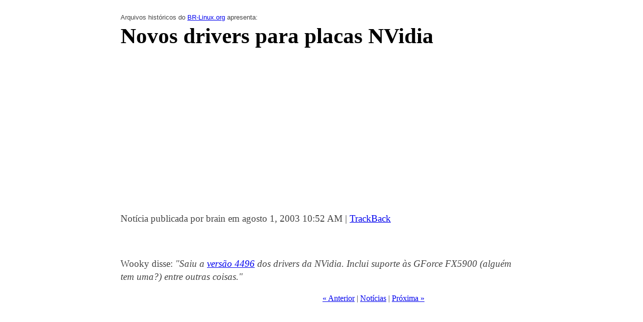

--- FILE ---
content_type: text/html
request_url: https://br-linux.org/noticias/000702.html
body_size: 6633
content:
<head>
<title>Novos drivers para placas NVidia</title>
<meta http-equiv="Content-Type" content="text/html; charset=UTF-8" /> 
<style>
body {
	position: relative;
	max-width: 800px;
	margin-left: auto;
	margin-right: auto;
	font-family: Garamond, Baskerville, "Times New Roman", Serif;
	font-size:14pt;
	color: #444;
}

p {
	font-size:14pt;
	line-height: 20pt;
}

h1 {
	margin-top: 4pt;
	color: black;
	font-size: 32pt;
}

h2, h3, .comments-head {
	margin-top: 2.5em;
	color: black;
	font-size: 24pt;
}

.comments-body {
	margin-bottom:40pt;
}

.comments-post {
	color: #777;
}



.apresenta {
	font-family: Helvetica, Arial, sans-serif;
	font-size:10pt;
	margin-top:2em;
}

.rodap {
	line-height: 16pt;
	font-size: 11pt;
	color: #777;
}


@media only screen and (min-width: 1000px) {
	.sidebar {
		position: absolute;
		left: 830px;
		top:200px;
		width:170px;
	}
}

@media only screen and (max-width: 999px) {
	.sidebar {
		position: relative;
		width:170px;
	}
}

</style>
<!-- DFP ads -->
<script type='text/javascript'>
  var googletag = googletag || {};
  googletag.cmd = googletag.cmd || [];
  (function() {
    var gads = document.createElement('script');
    gads.async = true;
    gads.type = 'text/javascript';
    var useSSL = 'https:' == document.location.protocol;
    gads.src = (useSSL ? 'https:' : 'http:') +
      '//www.googletagservices.com/tag/js/gpt.js';
    var node = document.getElementsByTagName('script')[0];
    node.parentNode.insertBefore(gads, node);
  })();
</script>

<script type='text/javascript'>
  googletag.cmd.push(function() {
    googletag.defineSlot('/87671119/segundo-barra-lateral', [[168, 80], [168, 168]], 'div-gpt-ad-1445390383975-0').addService(googletag.pubads());
    googletag.defineSlot('/87671119/topo-barra-lateral', [[168, 80], [168, 168]], 'div-gpt-ad-1445390383975-1').addService(googletag.pubads());
    googletag.defineSlot('/87671119/terceiro-barra-lateral', [[168, 80], [168, 168]], 'div-gpt-ad-1445390383975-2').addService(googletag.pubads());
    googletag.defineSlot('/87671119/comunitario', [168, 80], 'div-gpt-ad-1445390383975-3').addService(googletag.pubads());
    googletag.pubads().enableSingleRequest();
    googletag.enableServices();
  });
</script>
</head><body>
<div class=apresenta>Arquivos históricos do <a href=http://br-linux.org/>BR-Linux.org</a> apresenta:</div>
<h1>Novos drivers para placas NVidia</h1>
<script async src="//pagead2.googlesyndication.com/pagead/js/adsbygoogle.js"></script>
<!-- brl-2015-acervo-top -->
<ins class="adsbygoogle"
     style="display:block"
     data-ad-client="ca-pub-0343532486559933"
     data-ad-slot="7079967383"
     data-ad-format="auto"></ins>
<script>
(adsbygoogle = window.adsbygoogle || []).push({});
</script>

<p>
<span class="posted">Notícia publicada por brain em agosto  1, 2003 10:52 AM
| <a href="http://brlinux.linuxsecurity.com.br/x/mt/mt-tb.cgi?__mode=view&amp;entry_id=702" onclick="OpenTrackback(this.href); return false">TrackBack</a>
<p>


<br /></span>

<p>Wooky disse: <i>"Saiu a <a target=_blank href=http://www.nvidia.com/object/linux_display_ia32_1.0-4496.html>versão 4496</a> dos drivers da NVidia. Inclui suporte às GForce FX5900 (alguém tem uma?) entre outras coisas."</i><br />
</p>

<a name="more"></a>


</div>

<table width=100%>
<tr><td>&nbsp;</td>
<td width=50%>
<div id="menu">
<a href="http://br-linux.org/noticias/000701.html">&laquo; Anterior</a> |

<a href="http://br-linux.org/noticias/">Notícias</a>
| <a href="http://br-linux.org/noticias/000703.html">Próxima &raquo;</a>

</div>
</td>
</tr></table>




<p><script async src="//pagead2.googlesyndication.com/pagead/js/adsbygoogle.js"></script>
<!-- brl acervo 2015 bottom -->
<ins class="adsbygoogle"
     style="display:block"
     data-ad-client="ca-pub-0343532486559933"
     data-ad-slot="1033433781"
     data-ad-format="auto"></ins>
<script>
(adsbygoogle = window.adsbygoogle || []).push({});
</script>

<p><div class="comments-head"><a name="comments"></a>Comentários dos leitores</div>

<font size=-1><a target=_blank href=http://brlinux.linuxsecurity.com.br/artigos/termos.htm>(Termos de Uso)</a></font>
<p>

<div class="comments-body">

<span class="comments-post"><a name="005960"></a><a href="#005960">&raquo;</a> <a href="mailto&#58;caiomurillo&#64;yahoo&#46;com&#46;br">Caio</a> (<? 
  $ipip="200.175.194.87";
  $partes = explode(".", $ipip);
  echo "$partes[0].$partes[1].$partes[2].xxx";
?>) em 16/09 23:44</span><p> Eu tenho um Athon xp 1.7 ghz , e 512 mb ram 333mhz, uma geforce 4 mx 440, mas games como gta vice city só rodam numa resulução baixa se eu coloco uma alta o da slowdow, oq sera que tem de errado, isso ta contecendo tambem no soldados da fortuna 2, oq tem de errado, a minha maquina não aguenta mesmo ou deveria aguentar ?</p><hr><p>

</div>
<div class="comments-body">

<span class="comments-post"><a name="008789"></a><a href="#008789">&raquo;</a> <a href="mailto&#58;rnugerina&#64;ig&#46;com&#46;br">DOUGLAS</a> (<? 
  $ipip="200.226.5.173";
  $partes = explode(".", $ipip);
  echo "$partes[0].$partes[1].$partes[2].xxx";
?>) em 15/11 15:24</span><p>ESTOU TENTANDO JOGAR MEDAL OF HONOR POREM ESTE JOGO NECESSITA DE UMA PLACA DE VÍDEO COM OPEN-GL</p>

<p>POSSUO UMA PLACA DE VIDEO NVIDIA RIVA TNT2 MODEL64 DE  32MB.</p>

<p>HÁ A POSSIBILIDADE DE MUDANÇA DE DRIVER PARA CONSEGUIR JOGAR? <br />
SERÁ NECESSÁRIO MUDAR DE PLACA DE VÍDEO?<br />
OBRIGADO</p><hr><p>

</div>
<div class="comments-body">

<span class="comments-post"><a name="008794"></a><a href="#008794">&raquo;</a> <a href="mailto&#58;pinho&#64;uninet&#46;com&#46;br">Manoel Pinho</a> (<? 
  $ipip="200.149.170.80";
  $partes = explode(".", $ipip);
  echo "$partes[0].$partes[1].$partes[2].xxx";
?>) em 15/11 18:31</span><p>Instale o driver da Nvidia (www.nvidia.com , na parte de download drivers, seção linux), mas essa placa é bem fraquinha para os jogos atuais...</p><hr><p>

</div>
<div class="comments-body">

<span class="comments-post"><a name="010341"></a><a href="#010341">&raquo;</a> <a href="mailto&#58;jeffe_osti&#64;hotmail&#46;com">Jefferson </a> (<? 
  $ipip="200.193.19.73";
  $partes = explode(".", $ipip);
  echo "$partes[0].$partes[1].$partes[2].xxx";
?>) em 17/12 21:45</span><p>preciso de ajuda....</p>

<p>naum coinsigo trocar de motos e carros no GTA Vice City.... alguem poderia me ajudar??</p>

<p>grato <br />
Jefferson</p><hr><p>

</div>
<div class="comments-body">

<span class="comments-post"><a name="011369"></a><a href="#011369">&raquo;</a> <a href="mailto&#58;cidojose&#64;ig&#46;com&#46;br">cido</a> (<? 
  $ipip="201.0.143.12";
  $partes = explode(".", $ipip);
  echo "$partes[0].$partes[1].$partes[2].xxx";
?>) em 14/01 20:08</span><p>Douglas eu tenho uma placa igual a sua e roda muito bem o medal of honor, mas você colocou o crack do jogo no jogo.</p><hr><p>

</div>
<div class="comments-body">

<span class="comments-post"><a name="011913"></a><a href="#011913">&raquo;</a> <a href="mailto&#58;dmaior&#64;terra&#46;com&#46;br">Rodrigo</a> (<? 
  $ipip="200.138.61.155";
  $partes = explode(".", $ipip);
  echo "$partes[0].$partes[1].$partes[2].xxx";
?>) em 23/01 19:48</span><p>o q preciso pra rodar o medal of honor no linux?? vou instalar o red hat 9 no pc aki e abolir o windows de vez...</p><hr><p>

</div>
<div class="comments-body">

<span class="comments-post"><a name="011946"></a><a href="#011946">&raquo;</a> <a href="mailto&#58;jonhluk00&#64;bol&#46;com&#46;br">joão pedro </a> (<? 
  $ipip="201.4.212.60";
  $partes = explode(".", $ipip);
  echo "$partes[0].$partes[1].$partes[2].xxx";
?>) em 24/01 18:15</span><p>Eu instalei senhor dos anéis no meu PC,mas não posso jogar pois ele necessita do Direct3D,eu tenho driver mas não funciona,qual e o problema o direct3D ou deve ser porque eu tenho pouca memória,pois o jogo precisa de 32 mb e eu tenho só 8 mb?</p><hr><p>

</div>
<div class="comments-body">

<span class="comments-post"><a name="012054"></a><a href="#012054">&raquo;</a> <a href="mailto&#58;pedropaulofonseca&#64;bol&#46;com&#46;br">pedro paulo</a> (<? 
  $ipip="200.179.179.5";
  $partes = explode(".", $ipip);
  echo "$partes[0].$partes[1].$partes[2].xxx";
?>) em 27/01 21:49</span><p>Aqui eu jogo gta 3 mas o jogo nao esta aparecendo as legendas aparece uma faixa amarela o que preciso fazer para aparecer as legendas???</p><hr><p>

</div>
<div class="comments-body">

<span class="comments-post"><a name="012987"></a><a href="#012987">&raquo;</a> <a href="mailto&#58;freirekevin&#64;hotmail&#46;com">kevin</a> (<? 
  $ipip="200.101.18.146";
  $partes = explode(".", $ipip);
  echo "$partes[0].$partes[1].$partes[2].xxx";
?>) em 11/02 22:34</span><p>Eu tenho o medal of honor também. Não está reconhecendo o open Gl, já fiz de tudo e não reconhece de jeito nehum!</p><hr><p>

</div>
<div class="comments-body">

<span class="comments-post"><a name="015536"></a><a href="#015536">&raquo;</a> <a href="mailto&#58;coiot39&#64;hotmail&#46;com">julio</a> (<? 
  $ipip="200.162.195.10";
  $partes = explode(".", $ipip);
  echo "$partes[0].$partes[1].$partes[2].xxx";
?>) em 16/03 14:00</span><p>aeeeeeeee por favor me manda 1 crack do gta vice city o do meu cd so da pau no jogo</p><hr><p>

</div>
<div class="comments-body">

<span class="comments-post"><a name="016922"></a><a href="#016922">&raquo;</a> <a href="mailto&#58;jim&#64;hotmail&#46;com">jim </a> (<? 
  $ipip="200.98.54.32";
  $partes = explode(".", $ipip);
  echo "$partes[0].$partes[1].$partes[2].xxx";
?>) em 02/04 00:10</span><p>preciso dos drivers da nvidia tnt2 (nao encontro)</p><hr><p>

</div>
<div class="comments-body">

<span class="comments-post"><a name="017438"></a><a href="#017438">&raquo;</a> <a href="mailto&#58;denigrisjr&#64;ibest&#46;com&#46;br">luiz </a> (<? 
  $ipip="200.222.153.214";
  $partes = explode(".", $ipip);
  echo "$partes[0].$partes[1].$partes[2].xxx";
?>) em 09/04 17:03</span><p>ae galera me manda o crack do gta vice city tow pressisando pois ja tow com ele instalado e naum roda pq o cd e piratex ae vc mandem ai pro meu e-mail<br />
</p><hr><p>

</div>
<div class="comments-body">

<span class="comments-post"><a name="018027"></a><a href="#018027">&raquo;</a> <a href="mailto&#58;juliocbg&#64;kbonet&#46;com&#46;br">julio</a> (<? 
  $ipip="200.162.195.10";
  $partes = explode(".", $ipip);
  echo "$partes[0].$partes[1].$partes[2].xxx";
?>) em 16/04 22:41</span><p>aeeeeeeeeee me manda 1 crack pro gta vice city<br />
o do meu cd so da pau no meu jogo </p><hr><p>

</div>
<div class="comments-body">

<span class="comments-post"><a name="018547"></a><a href="#018547">&raquo;</a> <a href="mailto&#58;francis&#46;dh&#64;bol&#46;com&#46;br">Francis</a> (<? 
  $ipip="201.5.147.89";
  $partes = explode(".", $ipip);
  echo "$partes[0].$partes[1].$partes[2].xxx";
?>) em 25/04 15:12</span><p>ae galera por favor me mandem um CRACK do GTA VICE CITY, ja instalei, mas como ocd e pirata fica pedindo para inserir o cd. <br />
  francis.dh@bol.com.br</p><hr><p>

</div>
<div class="comments-body">

<span class="comments-post"><a name="019055"></a><a href="#019055">&raquo;</a> <a href="mailto&#58;tourlagos&#64;hotmail&#46;com">m@c1d</a> (<? 
  $ipip="62.48.149.140";
  $partes = explode(".", $ipip);
  echo "$partes[0].$partes[1].$partes[2].xxx";
?>) em 30/04 16:49</span><p>será k tenhu possiblidade de jugar need for speed undergound no meu pc com uma nvidia riva tnt2 de 32mb e com drivers actualizadas?</p>

<p>obrigado<br />
m@c1d</p><hr><p>

</div>
<div class="comments-body">

<span class="comments-post"><a name="019112"></a><a href="#019112">&raquo;</a> <a href="mailto&#58;foxrlz999&#64;hotmail&#46;com">vitor</a> (<? 
  $ipip="201.8.132.197";
  $partes = explode(".", $ipip);
  echo "$partes[0].$partes[1].$partes[2].xxx";
?>) em 01/05 14:11</span><p>PLZZ.....<br />
me manda o crack de gta vice city ae</p><hr><p>

</div>
<div class="comments-body">

<span class="comments-post"><a name="019318"></a><a href="#019318">&raquo;</a> <a href="mailto&#58;djamorimrj&#64;globo&#46;com">rodrigo amorim</a> (<? 
  $ipip="200.165.195.143";
  $partes = explode(".", $ipip);
  echo "$partes[0].$partes[1].$partes[2].xxx";
?>) em 04/05 18:47</span><p>ESTOU TENTANDO JOGAR MEDAL OF HONOR POREM ESTE JOGO NECESSITA DE UMA PLACA DE VÍDEO COM OPEN-GL</p>

<p>POSSUO UMA PLACA DE VIDEO NVIDIA RIVA TNT2 MODEL64 DE 32MB.</p>

<p>HÁ A POSSIBILIDADE DE MUDANÇA DE DRIVER PARA CONSEGUIR JOGAR? <br />
SERÁ NECESSÁRIO MUDAR DE PLACA DE VÍDEO?<br />
OBRIGADO</p><hr><p>

</div>
<div class="comments-body">

<span class="comments-post"><a name="019379"></a><a href="#019379">&raquo;</a> <a href="mailto&#58;victor&#46;caldeira&#64;bol&#46;com&#46;br">Victor</a> (<? 
  $ipip="200.199.161.155";
  $partes = explode(".", $ipip);
  echo "$partes[0].$partes[1].$partes[2].xxx";
?>) em 05/05 13:50</span><p>Alguém poderá me enviar o crack do GTA Vice City.</p>

<p>Obrigado...</p><hr><p>

</div>
<div class="comments-body">

<span class="comments-post"><a name="019380"></a><a href="#019380">&raquo;</a> <a href="mailto&#58;victor&#46;caldeira&#64;bol&#46;com&#46;br">Victor</a> (<? 
  $ipip="200.199.161.155";
  $partes = explode(".", $ipip);
  echo "$partes[0].$partes[1].$partes[2].xxx";
?>) em 05/05 13:51</span><p>Alguém poderá me enviar o crack do GTA Vice City?</p>

<p>Obrigado...</p><hr><p>

</div>
<div class="comments-body">

<span class="comments-post"><a name="019676"></a><a href="#019676">&raquo;</a> <a href="mailto&#58;mortale&#64;uol&#46;com&#46;br">Lucas</a> (<? 
  $ipip="200.98.7.254";
  $partes = explode(".", $ipip);
  echo "$partes[0].$partes[1].$partes[2].xxx";
?>) em 09/05 16:57</span><p>ALGUÉM POR FAVOR PODE ME MANDAR O CRACK DO GTA VICE CITY E OS ARQUIVOS american.gxt e fonts.txd<br />
eu já substitui esses arquivos mas na hora de entrar no jogo ele não dá nenhum sinal.</p><hr><p>

</div>
<div class="comments-body">

<span class="comments-post"><a name="020463"></a><a href="#020463">&raquo;</a> <a href="mailto&#58;yuri_100&#64;ig&#46;com&#46;br">YuRi_SSA</a> (<? 
  $ipip="200.164.12.25";
  $partes = explode(".", $ipip);
  echo "$partes[0].$partes[1].$partes[2].xxx";
?>) em 18/05 21:03</span><p>Os gráficos ficam ruins em todos os jogos...........ficam tipo triangular e meu Pc eh 1.1 256 de RAM 20 de HD e tem uma Geforce 4 64MB DDR MX4000 AGP 8x </p><hr><p>

</div>
<div class="comments-body">

<span class="comments-post"><a name="020464"></a><a href="#020464">&raquo;</a> <a href="mailto&#58;yuri_100&#64;ig&#46;com&#46;br">YuRi_SSA</a> (<? 
  $ipip="200.164.12.25";
  $partes = explode(".", $ipip);
  echo "$partes[0].$partes[1].$partes[2].xxx";
?>) em 18/05 21:08</span><p>Alguém poderá me enviar o crack do GTA Vice City.</p>

<p>Obrigado...</p><hr><p>

</div>
<div class="comments-body">

<span class="comments-post"><a name="020465"></a><a href="#020465">&raquo;</a> <a href="mailto&#58;yuri_100&#64;ig&#46;com&#46;br">YuRi_SSA</a> (<? 
  $ipip="200.164.12.25";
  $partes = explode(".", $ipip);
  echo "$partes[0].$partes[1].$partes[2].xxx";
?>) em 18/05 21:10</span><p>Alguém poderá me enviar o crack do GTA Vice City.</p>

<p>Obrigado...</p><hr><p>

</div>
<div class="comments-body">

<span class="comments-post"><a name="020827"></a><a href="#020827">&raquo;</a> <a href="mailto&#58;alexandremichelalves&#64;ig&#46;com&#46;br">michael</a> (<? 
  $ipip="200.141.16.71";
  $partes = explode(".", $ipip);
  echo "$partes[0].$partes[1].$partes[2].xxx";
?>) em 23/05 13:18</span><p>nao consigo encontrar carros para colocar no gta vc,alguem poderia me falar onde e que tem...</p>

<p>valeu<br />
</p><hr><p>

</div>
<div class="comments-body">

<span class="comments-post"><a name="020954"></a><a href="#020954">&raquo;</a> <a href="mailto&#58;guisegers&#64;ig&#46;com&#46;br">GUI</a> (<? 
  $ipip="201.7.28.151";
  $partes = explode(".", $ipip);
  echo "$partes[0].$partes[1].$partes[2].xxx";
?>) em 25/05 00:41</span><p>ALGUEM TEM UM SAVE GAME COMPLETO,COM TODAS AS MISSÕE PASSADAS PRA ME EMPRESTA</p><hr><p>

</div>
<div class="comments-body">

<span class="comments-post"><a name="020955"></a><a href="#020955">&raquo;</a> <a href="mailto&#58;guisegers&#64;ig&#46;com&#46;br">GUI</a> (<? 
  $ipip="201.7.28.151";
  $partes = explode(".", $ipip);
  echo "$partes[0].$partes[1].$partes[2].xxx";
?>) em 25/05 00:42</span><p>DE GTA VICE CITY</p><hr><p>

</div>
<div class="comments-body">

<span class="comments-post"><a name="021419"></a><a href="#021419">&raquo;</a> <a href="mailto&#58;richan2004&#64;ig&#46;com&#46;br">Richan</a> (<? 
  $ipip="200.234.3.59";
  $partes = explode(".", $ipip);
  echo "$partes[0].$partes[1].$partes[2].xxx";
?>) em 29/05 15:41</span><p>ae por favor me manda o crack do gta vice city e do need for speed underground que no meu cd não veio</p><hr><p>

</div>
<div class="comments-body">

<span class="comments-post"><a name="021717"></a><a href="#021717">&raquo;</a> <a href="mailto&#58;andrevellosa&#64;bol&#46;com&#46;br">andre</a> (<? 
  $ipip="200.100.146.119";
  $partes = explode(".", $ipip);
  echo "$partes[0].$partes[1].$partes[2].xxx";
?>) em 01/06 13:53</span><p>eu quero jogar call of duty mais aparece q eu preciso de uma placa de video com open gl eu tenho uma gforce  2 mx 400  64 mb qdo vou entrar no jogo fala q eu tenho q puxar uma versao atualizada do driver  qual q eu puxo<br />
no nvidia.com tem muitos downloads e eu nao sei qual q eu puxo pro open gl alguem me ajuda!!!!!!!!!!!!!!!!!!!!!!!!!!!!!!!!</p><hr><p>

</div>
<div class="comments-body">

<span class="comments-post"><a name="022067"></a><a href="#022067">&raquo;</a> <a href="mailto&#58;fernando_ftv&#64;hotmail&#46;com">Fernando</a> (<? 
  $ipip="200.158.181.164";
  $partes = explode(".", $ipip);
  echo "$partes[0].$partes[1].$partes[2].xxx";
?>) em 04/06 16:32</span><p>Por favor alguem me mande um crack q funcione pra jogar o GTA Vice City ou me falem onde posso pegar um.....<br />
meu email eh:fernando_ftv@hotmail.com<br />
valeu</p><hr><p>

</div>
<div class="comments-body">

<span class="comments-post"><a name="022748"></a><a href="#022748">&raquo;</a> <a href="mailto&#58;lukasroxalot&#64;hotmail&#46;com">lucas</a> (<? 
  $ipip="200.245.23.97";
  $partes = explode(".", $ipip);
  echo "$partes[0].$partes[1].$partes[2].xxx";
?>) em 09/06 21:07</span><p>alguem tem o crack do gta vc pra me passa???? eu instalei e soh falta o crack pra roda essa porra... falem comigo plz... peguem meu icq: 328789995</p>

<p>vlwws galera</p><hr><p>

</div>
<div class="comments-body">

<span class="comments-post"><a name="023129"></a><a href="#023129">&raquo;</a> <a href="mailto&#58;danielnirvana&#64;zipmail&#46;com&#46;br">Daniel</a> (<? 
  $ipip="200.222.213.231";
  $partes = explode(".", $ipip);
  echo "$partes[0].$partes[1].$partes[2].xxx";
?>) em 12/06 19:32</span><p>PRECISO DO CRACK DO GTA VC POIS ACHO Q ELE NAUM RODA POR CAUSA DISSO:Vem uma parada assim:O volume...incorreto...sei q... sei q lá...ME DÊEM UMA LUZ SOU VIDRADO NESSE JOGO!!!!! </p><hr><p>

</div>
<div class="comments-body">

<span class="comments-post"><a name="023130"></a><a href="#023130">&raquo;</a> <a href="mailto&#58;danielnirvana&#64;zipmail&#46;com&#46;br">Daniel</a> (<? 
  $ipip="200.222.213.231";
  $partes = explode(".", $ipip);
  echo "$partes[0].$partes[1].$partes[2].xxx";
?>) em 12/06 19:41</span><p>PRECISO DE UMA LUZ MEU GTA VICE CITY TÀ COM POBREMA!!!É PIRATEX ENTAO PRECISO DO CRACK PQ ele dá uma parada assim:O volume...é invalido...e outras paradas q eu naum decorei pa falar.POR FAVOR ME AJUDEM SOU VIDRADO NESSE JOGO E SEI CUASE TODOS OS CÒDIGOS.ME AJUDEM!!!!!!!!!!!!!!   </p><hr><p>

</div>
<div class="comments-body">

<span class="comments-post"><a name="023142"></a><a href="#023142">&raquo;</a> <a href="mailto&#58;denis&#46;cisotti&#64;bol&#46;com&#46;br">DENIS </a> (<? 
  $ipip="200.100.147.108";
  $partes = explode(".", $ipip);
  echo "$partes[0].$partes[1].$partes[2].xxx";
?>) em 13/06 00:11</span><p>Eu estou precisando do crack do Grand Theft Auto Vice City..e não consigo achar..se vc me ajudar eu serei muito grato.<br />
    <br />
            <br />
                   Obrigado (a) Denis</p><hr><p>

</div>
<div class="comments-body">

<span class="comments-post"><a name="023955"></a><a href="#023955">&raquo;</a> <a href="mailto&#58;bob_krox&#64;hotmail&#46;com">BoB</a> (<? 
  $ipip="200.146.16.178";
  $partes = explode(".", $ipip);
  echo "$partes[0].$partes[1].$partes[2].xxx";
?>) em 19/06 23:11</span><p>Oh alguem aruma o crack do need for Speed pra mim o pufa for veio quem tive manda por e-mail pra mim faloh !!!!!!!!! ou entra no Msn ..........bob_krox@hotmail.com</p><hr><p>

</div>
<div class="comments-body">

<span class="comments-post"><a name="023956"></a><a href="#023956">&raquo;</a> <a href="mailto&#58;raulkb&#64;terra&#46;com&#46;br">koch surfista</a> (<? 
  $ipip="200.102.84.83";
  $partes = explode(".", $ipip);
  echo "$partes[0].$partes[1].$partes[2].xxx";
?>) em 19/06 23:27</span><p>eu to precisando do crack do gta vice city pq balio meu cd!!</p><hr><p>

</div>
<div class="comments-body">

<span class="comments-post"><a name="024070"></a><a href="#024070">&raquo;</a> <a href="mailto&#58;thiago-de-mello&#64;uol&#46;com&#46;br">Thiago</a> (<? 
  $ipip="200.147.111.118";
  $partes = explode(".", $ipip);
  echo "$partes[0].$partes[1].$partes[2].xxx";
?>) em 20/06 23:23</span><p>Aguem sabe dizer se da pra jogar o need for speed undergound no meu pc com uma nvidia riva tnt2 de 32mb e com drivers actualizadas?</p><hr><p>

</div>
<div class="comments-body">

<span class="comments-post"><a name="024262"></a><a href="#024262">&raquo;</a> <a href="mailto&#58;plankkton&#64;hotmail&#46;com">plankton</a> (<? 
  $ipip="200.141.214.1";
  $partes = explode(".", $ipip);
  echo "$partes[0].$partes[1].$partes[2].xxx";
?>) em 22/06 11:38</span><p>na hora de instalar o meu vice city ,ele pede por um arquivo camado DATA4.CAB. Alguém sabe o que isso significa?</p><hr><p>

</div>
<div class="comments-body">

<span class="comments-post"><a name="024352"></a><a href="#024352">&raquo;</a> <a href="mailto&#58;miltonstrat&#64;brturbo&#46;com">milton</a> (<? 
  $ipip="200.175.7.3";
  $partes = explode(".", $ipip);
  echo "$partes[0].$partes[1].$partes[2].xxx";
?>) em 23/06 01:06</span><p>se vc que crack sem virus tem um site bem legal que tem muitos crack e manhas pra quebrar os codigos de seguranca de de cds pra gravacao<br />
ai vai seis vao curtir!!! www.gamecopyworld.com é muito bom peguei vario cracks pra jogar sem cd!!!!  .!.</p><hr><p>

</div>
<div class="comments-body">

<span class="comments-post"><a name="024937"></a><a href="#024937">&raquo;</a> <a href="mailto&#58;lemartinsoliveira&#64;yahoo&#46;com&#46;br">Leandro</a> (<? 
  $ipip="200.251.46.14";
  $partes = explode(".", $ipip);
  echo "$partes[0].$partes[1].$partes[2].xxx";
?>) em 28/06 17:00</span><p>Como craquear o GTA VC. ja instalei mas não roda por causa do craque!</p><hr><p>

</div>
<div class="comments-body">

<span class="comments-post"><a name="025473"></a><a href="#025473">&raquo;</a> <a href="mailto&#58;gui&#46;quental&#64;terra&#46;com&#46;br">ViSioN</a> (<? 
  $ipip="200.203.59.214";
  $partes = explode(".", $ipip);
  echo "$partes[0].$partes[1].$partes[2].xxx";
?>) em 03/07 10:40</span><p>Me enviem crack de vice city plzzzzzzzzz!!! gui.quental@terra.com.br</p><hr><p>

</div>




</div>
</div>
</body>
</html>


<p>
<script async src="//pagead2.googlesyndication.com/pagead/js/adsbygoogle.js"></script>
<!-- brl acervo 2015 bottom -->
<ins class="adsbygoogle"
     style="display:block"
     data-ad-client="ca-pub-0343532486559933"
     data-ad-slot="1033433781"
     data-ad-format="auto"></ins>
<script>
(adsbygoogle = window.adsbygoogle || []).push({});
</script>

<p>
<div class='sidebar'>
	<!-- /87671119/topo-barra-lateral -->
	<div id='div-gpt-ad-1445390383975-1'>
	<script type='text/javascript'>
	googletag.cmd.push(function() { googletag.display('div-gpt-ad-1445390383975-1'); });
	</script>
	</div>

	<p><!-- /87671119/segundo-barra-lateral -->
	<div id='div-gpt-ad-1445390383975-0'>
	<script type='text/javascript'>
	googletag.cmd.push(function() { googletag.display('div-gpt-ad-1445390383975-0'); });
	</script>
	</div>

	<p><!-- /87671119/terceiro-barra-lateral -->
	<div id='div-gpt-ad-1445390383975-2'>
	<script type='text/javascript'>
	googletag.cmd.push(function() { googletag.display('div-gpt-ad-1445390383975-2'); });
	</script>
	</div>

	<p><!-- /87671119/comunitario -->
	<div id='div-gpt-ad-1445390383975-3' style='height:80px; width:168px;'>
	<script type='text/javascript'>
	googletag.cmd.push(function() { googletag.display('div-gpt-ad-1445390383975-3'); });
	</script>
	</div>
</div>

<hr style="margin-top: 2em;">
<p class=rodap>O <b>Arquivo Histórico do BR-Linux.org</b> mantém no ar (sem alteração, exceto quanto à formatação, layout, tabela de caracteres, etc.) o acervo de notícias, artigos e outros textos publicados originalmente no site na segunda metade da década de 1990 e na primeira década do século XXI, que contam parte considerável a história do Linux e do Open Source no Brasil. Exceto quando indicado em contrário, a autoria dos textos é de Augusto Campos, e os termos de uso podem ser consultados na capa do BR-Linux.org. Considerando seu caráter de acervo, é provável que boa parte dos links estejam quebrados, e que as informações deste texto estejam desatualizadas.
<script src="http://www.google-analytics.com/urchin.js" type="text/javascript">
</script>
<script type="text/javascript">
_uacct = "UA-794490-1";
urchinTracker();
</script>	
</body>



--- FILE ---
content_type: text/html; charset=utf-8
request_url: https://www.google.com/recaptcha/api2/aframe
body_size: 267
content:
<!DOCTYPE HTML><html><head><meta http-equiv="content-type" content="text/html; charset=UTF-8"></head><body><script nonce="sNfNZupNAM9scHXph7Py8Q">/** Anti-fraud and anti-abuse applications only. See google.com/recaptcha */ try{var clients={'sodar':'https://pagead2.googlesyndication.com/pagead/sodar?'};window.addEventListener("message",function(a){try{if(a.source===window.parent){var b=JSON.parse(a.data);var c=clients[b['id']];if(c){var d=document.createElement('img');d.src=c+b['params']+'&rc='+(localStorage.getItem("rc::a")?sessionStorage.getItem("rc::b"):"");window.document.body.appendChild(d);sessionStorage.setItem("rc::e",parseInt(sessionStorage.getItem("rc::e")||0)+1);localStorage.setItem("rc::h",'1769763267625');}}}catch(b){}});window.parent.postMessage("_grecaptcha_ready", "*");}catch(b){}</script></body></html>